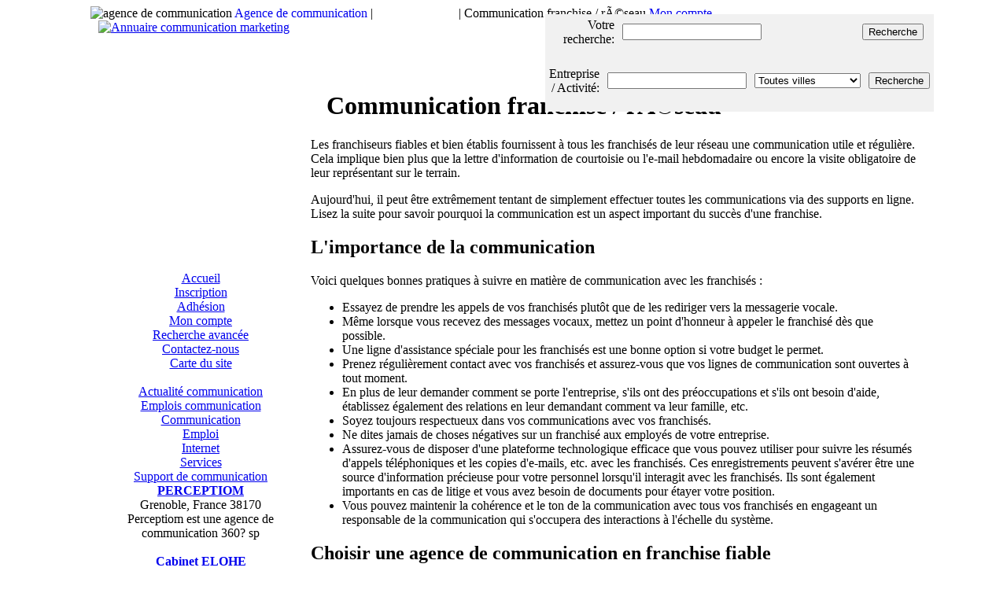

--- FILE ---
content_type: text/html
request_url: http://www.agencedecommunication.com/Communication/Communication_franchise__r%C3%A9seau/37-0.html
body_size: 6776
content:
<!DOCTYPE HTML PUBLIC "-//W3C//DTD HTML 4.01 Transitional//EN">
<html dir="ltr">
 <head>
 <META http-equiv="Content-Type" content="text/html; charset=iso-8859-1">
 <meta http-equiv="Content-Language" content="fr">
<title>   Communication franchise / rÃ©seau   Guide agence de communication</title>
<meta name="Description" lang="fr" content="Les franchiseurs fiables et bien établis fournissent à tous les franchisés de leur réseau une communication utile et régulière. Cela implique bien plus que ">

 <meta name="Robots" content="index, follow,all"> 
  <link rel="stylesheet" href="http://www.agencedecommunication.com/template/agencedecom/css.css">
<script type="text/javascript" src="htp://www.agencedecommunication.com/includes/js.js"></script>
<script src="http://maps.google.com/maps?file=api&v=2&key=ABQIAAAAf2GwJsAy_goFKUb42GMsWxTPr4U-KXvAQ9zHRxH66L6hP02A8RT4Pd22czxecxuijJzjLTv6w-iG-g" type='text/javascript'></script>
<link href='http://fonts.googleapis.com/css?family=Yanone+Kaffeesatz' rel='stylesheet' type='text/css'>
<link href='http://fonts.googleapis.com/css?family=Dancing+Script' rel='stylesheet' type='text/css'>
 <script src="http://www.agencedecommunication.com/includes/agencedecom.js" type='text/javascript'></script>
</head>


<BODY onLoad="load()" onUnload="GUnload()">
<div align="center">
<div style="width:1050px; text-align:left">
 <table width="100%" cellspacing="0" class="bodyborder" cellpadding="0" border="0">
  <tr>
   <td valign="top" align="left" width="100%">

   <table width="100%" cellspacing="0" cellpadding="0" border="0">
    <tr>
     <td width="100%" align="left" valign="top">

     <div class="topline">
 <img src="http://www.agencedecommunication.com/template/agencedecom/images/home.gif" border=0  title="agence de communication">
<a href="http://www.agencedecommunication.com/" style="text-decoration:none" title="agencedecommunication.com">Agence de communication</a> | <a href="http://www.agencedecommunication.com/Communication/1-0.html"><font color="white"><u>Communication</u></font></a> | Communication franchise / rÃ©seau 
<span class="moncompte"><a href=http://www.agencedecommunication.com/user.php>Mon compte</a>  </span>
         
</div>     
     <a href="http://www.agencedecommunication.com/" title="Agence de communication"><img src="http://www.agencedecommunication.com/template/agencedecom/images/logo.png" border="0" alt="Annuaire communication marketing" style="margin-left:10px; margin-bottom:15px"></a>   
	  <br />
     </td>
    </tr>

    <tr>
     <td valign="middle" align="left" width="100%" bgcolor="#FFFFFF">

   <table width="100%" cellspacing="0" cellpadding="0" border="0">
    <tr>
     <td valign="top" align="center" width="280" >
<script type="text/javascript"><!--
google_ad_client = "pub-3320452462053928";
/* 250x250, prestaguide */
google_ad_slot = "4271732464";
google_ad_width = 250;
google_ad_height = 250;
//-->
</script>
<script type="text/javascript"
src="http://pagead2.googlesyndication.com/pagead/show_ads.js">
</script> <br />
    
    <br />
	<div class="ttop2 ">
   
       
            <br /><div class="craftmenu2"><div class="menunu"><a href="http://www.agencedecommunication.com/" > Accueil </a> </div> 
<div class="menunu"><a href="http://www.agencedecommunication.com/reg.php" > Inscription </a> </div> 
<div class="menunu"><a href="http://www.agencedecommunication.com/compare.php" > Adh&eacute;sion </a> </div> 
<div class="menunu"><a href="http://www.agencedecommunication.com/user.php" > Mon compte </a> </div> 
<div class="menunu"><a href="http://www.agencedecommunication.com/search.php" > Recherche avanc&eacute;e </a> </div> 
<div class="menunu"><a href="http://www.agencedecommunication.com/contact.php" > Contactez-nous </a> </div> 
<div class="menunu"><a href="http://www.agencedecommunication.com/sitemap.php" > Carte du site </a> </div> 
</div> 
   </div>	
    
  
 
    <div class="craft">
            <br /><div class="craftmenu"> 
<a href="http://www.agencedecommunication.com/news/">Actualit&eacute; communication</a><br /> 
<a href="#">Emplois communication </a><br /> 
<a href="http://www.agencedecommunication.com/Communication/1-0.html">Communication</a><br /> 
<a href="http://www.agencedecommunication.com/Emploi/33-0.html">Emploi</a><br /> 
<a href="http://www.agencedecommunication.com/Internet/5-0.html">Internet</a><br /> 
<a href="http://www.agencedecommunication.com/Services/29-0.html">Services</a><br /> 
<a href="http://www.agencedecommunication.com/Support_de_communication/20-0.html">Support de communication</a><br /> 
</div> 
    </div>  
  <div class="prestataires"><div class="prestats"> <a href=http://www.agencedecommunication.com/Agence_de_communication_(gÃ©nÃ©raliste)/PERCEPTIOM-1147-17-0-0.html><strong><u>PERCEPTIOM</u></strong></a> <br /> Grenoble, France 38170 <br /><span class=boxdescr>Perceptiom est une agence de communication 360? sp</span> 

    <br /><br /><a href=http://www.agencedecommunication.com/Agence_de_communication_(gÃ©nÃ©raliste)/Cabinet_ELOHE-1146-17-0-0.html><strong><u>Cabinet ELOHE</u></strong></a> <br /> Paris, France  <br /><span class=boxdescr>Elohe est un cabinet indÃ©pendant spÃ©cialisÃ© dan</span> 

    <br /><br /><a href=http://www.agencedecommunication.com/Imprimerie_(tous_supports)/Manrique_Oppermann-1144-24-0-0.html><strong><u>Manrique Oppermann</u></strong></a> <br /> Hoerdt, France 67720 <br /><span class=boxdescr>Nous sommes la sociÃ©tÃ© Manrique Oppermann, exper</span> 

    <br /><br /><a href=http://www.agencedecommunication.com/Agence_de_communication_(gÃ©nÃ©raliste)/MR_STRATEGIES-1142-17-0-0.html><strong><u>MR STRATEGIES</u></strong></a> <br /> OrlÃ©ans, France 45380 <br /><span class=boxdescr>MR stratÃ©gies est une agence de communication glo</span> 

    <br /><br /><a href=http://www.agencedecommunication.com/CrÃ©ation_de_site/Kodeane-1141-6-0-0.html><strong><u>Kodeane</u></strong></a> <br /> Cernay, France 68700 <br /><span class=boxdescr>Kodeane est une agence digitale situÃ©e dans la vi</span> 

    <br /><br /></div></div>    

 

    
  <br />

   <br />

  </td>
  <td valign="top" align="center"  bgcolor="#FFFFFF">


   <br /> 

     <table cellpadding="0" cellspacing="0" border="0" width="100%">
      <tr>
       <td width="100%" valign="top" align="left">

<br /><h1 class="cacat" style="margin-left:20px">Communication franchise / rÃ©seau</h1> 
 <div class="catedesc">
<p>Les franchiseurs fiables et bien établis fournissent à tous les franchisés de leur réseau une communication utile et régulière. Cela implique bien plus que la lettre d'information de courtoisie ou l'e-mail hebdomadaire ou encore la visite obligatoire de leur représentant sur le terrain.</p>

<p>Aujourd'hui, il peut être extrêmement tentant de simplement effectuer toutes les communications via des supports en ligne. Lisez la suite pour savoir pourquoi la communication est un aspect important du succès d'une franchise.</p>

<h2>L'importance de la communication</h2>

<p>Voici quelques bonnes pratiques à suivre en matière de communication avec les franchisés :</p>
<ul>
<li>Essayez de prendre les appels de vos franchisés plutôt que de les rediriger vers la messagerie vocale.</li>
 <li>   Même lorsque vous recevez des messages vocaux, mettez un point d'honneur à appeler le franchisé dès que possible.</li>
  <li>  Une ligne d'assistance spéciale pour les franchisés est une bonne option si votre budget le permet.</li>
  <li>  Prenez régulièrement contact avec vos franchisés et assurez-vous que vos lignes de communication sont ouvertes à tout moment.</li>
 <li>   En plus de leur demander comment se porte l'entreprise, s'ils ont des préoccupations et s'ils ont besoin d'aide, établissez également des relations en leur demandant comment va leur famille, etc.</li>
 <li>   Soyez toujours respectueux dans vos communications avec vos franchisés.</li>
 <li>   Ne dites jamais de choses négatives sur un franchisé aux employés de votre entreprise.</li>
 <li>   Assurez-vous de disposer d'une plateforme technologique efficace que vous pouvez utiliser pour suivre les résumés d'appels téléphoniques et les copies d'e-mails, etc. avec les franchisés. Ces enregistrements peuvent s'avérer être une source d'information précieuse pour votre personnel lorsqu'il interagit avec les franchisés. Ils sont également importants en cas de litige et vous avez besoin de documents pour étayer votre position.</li>
  <li>  Vous pouvez maintenir la cohérence et le ton de la communication avec tous vos franchisés en engageant un responsable de la communication qui s'occupera des interactions à l'échelle du système.</li>
</ul>
<h2>Choisir une agence de communication en franchise fiable</h2><p>Si vous êtes à la recherche d'une <a href="https://www.gen-k-conseil.com/">agence de communication et marketing digital franchise</a>, il est important de choisir une agence fiable. Pour cela, nous vous conseillons de vous adresser à Gen'K Conseil. Cette agence expérimentée est spécialiste de la communication de proximité pour les réseaux de points de vente. Elle sera un excellent intermédiaire entre la direction et les points de vente physique et vous apportera de ce fait, une<strong> excellente communication entre le niveau national et le niveau local</strong>. Gen'K est une agence qui mettra à votre disposition ses 30 conseillers en marketing digital, opérationnels dans 20 enseignes en France, soit dans 2000 points de vente.</p><p>Gen'K pourra vous proposer d'établir un dispositif adapté à votre clientèle, en ajustant vos médias comme vos réseaux sociaux, en fonction de votre personnalité et de la concurrence sur le marché. L'agence pourra également accompagner les points de vente dans la mise en ?uvre de leurs actions marketing. Enfin, elle mettra à votre disposition sa technologie WEKELO ultra performante, en plus de ses conseillers de proximités efficaces, ce qui représente <strong>son avantage concurrentiel principal sur le marché</strong>. Gen'K est une agence reconnue par ses clients, avec un taux de renouvellement à 91 %.</p>
</div>    <script type="text/javascript"><!--
google_ad_client = "pub-3320452462053928";
google_ad_width = 728;
google_ad_height = 90;
google_ad_format = "728x90_as";
google_ad_type = "text_image";
//2007-11-06: prestaguide
google_ad_channel = "2973442369";
google_color_border = "FFFFFF";
google_color_bg = "FFFFFF";
google_color_link = "333333";
google_color_text = "0099cc";
google_color_url = "0099cc";
//-->
</script>
<script type="text/javascript"
  src="http://pagead2.googlesyndication.com/pagead/show_ads.js">
</script><br /><br />
</td></tr>
      <tr>
       <td valign="top" align="center">
<div style="text-align:left;margin-left:20px"><h2>Tous les prestataires : Communication franchise / rÃ©seau</h2></div>

<table border="0" cellpadding="0" cellspacing="0" width="90%"><tr><td colspan="1"></td></tr></table>
    </td>
   </tr>
</table><br>
         <table cellspacing="1" cellpadding="5" border="0" width="97%">
          
 <tr>

  <td align="center" valign="center" bgcolor="#F1F1F1" />
   <br /><a href="http://www.agencedecommunication.com/Communication_franchise__rÃ©seau/1984-1122-37-0-0.html"><img src="http://www.agencedecommunication.com/logo/1122.png" width=120 alt="1984" border=0></a><br />
  </td>  

  <td align="left" valign="center" width="60%" bgcolor="#F1F1F1" />
   <a href="http://www.agencedecommunication.com/Communication_franchise__rÃ©seau/1984-1122-37-0-0.html"><span class="companyD">1984</span></a>      
    <br /><br />
    1984 Agency est une Agence de communication spÃ©cialisÃ©e en identitÃ© de marque et franchise.<br>Nous vous apportons une expertise complÃ¨te sur :<br ... <br /><br />
     <br />
  </td>

  <td align="left" valign="center" width="20%" bgcolor="#F1F1F1" />
    <b>T&eacute;l.</b> 02 37 32 82 18 
  </td>  

  <td align="left" valign="center" width="20%" bgcolor="#F1F1F1" />
    33 Avenue du Maine<br />
    75015 Paris
  </td> 
 </tr>
 <tr>

  <td align="center" valign="center" bgcolor="#FFFFFF" />
   <br /><a href="http://www.agencedecommunication.com/Communication_franchise__rÃ©seau/Agence_Symbol-902-37-0-0.html"></a><br />
  </td>  

  <td align="left" valign="center" width="60%" bgcolor="#FFFFFF" />
   <a href="http://www.agencedecommunication.com/Communication_franchise__rÃ©seau/Agence_Symbol-902-37-0-0.html"><span class="companyD">Agence Symbol</span></a>      
    <br /><br />
    Communication OpÃ©rationnelle spÃ©cialisÃ©e RÃ©seaux et Franchises<br><br>Depuis les annÃ©es 2000, lâ€™agence Symbol est spÃ©cialisÃ©e Ã  100% dans la ... <br /><br />
     <br />
  </td>

  <td align="left" valign="center" width="20%" bgcolor="#FFFFFF" />
    <b>T&eacute;l.</b> 01-46-02-37-72 
  </td>  

  <td align="left" valign="center" width="20%" bgcolor="#FFFFFF" />
    45 Bis route des Gardes<br />
    92190 Meudon
  </td> 
 </tr>
 <tr>

  <td align="center" valign="center" bgcolor="#F1F1F1" />
   <br /><a href="http://www.agencedecommunication.com/Conseil_en_stratÃ©gie_web/IHT_MARKETING_&amp;_DESIGN_CONSULTANTS-176-11-0-0.html"><img src="http://www.agencedecommunication.com/logo/176.gif" width=120 alt="IHT MARKETING &amp; DESIGN CONSULTANTS" border=0></a><br />
  </td>  

  <td align="left" valign="center" width="60%" bgcolor="#F1F1F1" />
   <a href="http://www.agencedecommunication.com/Conseil_en_stratÃ©gie_web/IHT_MARKETING_&amp;_DESIGN_CONSULTANTS-176-11-0-0.html"><span class="companyD">IHT MARKETING &amp; DESIGN CONSULTANTS</span></a>      
    <br /><br />
    IHT est une sociÃ©tÃ© de conseil spÃ©cialisÃ©e dans 4 domaines: Ã©tudes &amp; conseils marketing - Design (crÃ©ation) â€“ solutions Internet - Conseil ... <br /><br />
    <img src='http://www.agencedecommunication.com/template/agencedecom/images/star.gif' border='0' alt='' /><img src='http://www.agencedecommunication.com/template/agencedecom/images/star.gif' border='0' alt='' /><img src='http://www.agencedecommunication.com/template/agencedecom/images/star.gif' border='0' alt='' /><img src='http://www.agencedecommunication.com/template/agencedecom/images/star.gif' border='0' alt='' /><img src='http://www.agencedecommunication.com/template/agencedecom/images/star.gif' border='0' alt='' /> <font color='#808080'> (1 votes) </font> <br />
  </td>

  <td align="left" valign="center" width="20%" bgcolor="#F1F1F1" />
    <b>T&eacute;l.</b> 003269889250 
  </td>  

  <td align="left" valign="center" width="20%" bgcolor="#F1F1F1" />
    15 Quai des Salines - B-7500 Tournai - Belgium<br />
    7500 Tournai
  </td> 
 </tr>
 <tr>

  <td align="center" valign="center" bgcolor="#FFFFFF" />
   <br /><a href="http://www.agencedecommunication.com/Communication_franchise__rÃ©seau/INFINITÃ‰S_Communication-1139-37-0-0.html"></a><br />
  </td>  

  <td align="left" valign="center" width="60%" bgcolor="#FFFFFF" />
   <a href="http://www.agencedecommunication.com/Communication_franchise__rÃ©seau/INFINITÃ‰S_Communication-1139-37-0-0.html"><span class="companyD">INFINITÃ‰S Communication</span></a>      
    <br /><br />
    Agence Conseil totalement dÃ©diÃ©e Ã  la Franchise et au commerce organisÃ©. InfinitÃ©s a accompagnÃ© prÃ¨s de 100 rÃ©seaux de franchise. Relations Pr ... <br /><br />
     <br />
  </td>

  <td align="left" valign="center" width="20%" bgcolor="#FFFFFF" />
    <b>T&eacute;l.</b> 01 30 80 09 09 
  </td>  

  <td align="left" valign="center" width="20%" bgcolor="#FFFFFF" />
    1 rue du moulin<br />
    78590 RENNEMOULIN
  </td> 
 </tr>
 <tr>

  <td align="center" valign="center" bgcolor="#F1F1F1" />
   <br /><a href="http://www.agencedecommunication.com/Communication_franchise__rÃ©seau/Malona_Consulting-918-37-0-0.html"><img src="http://www.agencedecommunication.com/logo/918.png" width=120 alt="Malona Consulting" border=0></a><br />
  </td>  

  <td align="left" valign="center" width="60%" bgcolor="#F1F1F1" />
   <a href="http://www.agencedecommunication.com/Communication_franchise__rÃ©seau/Malona_Consulting-918-37-0-0.html"><span class="companyD">Malona Consulting</span></a>      
    <br /><br />
    Malona Consulting, agence spÃ©cialisÃ©e en communication d&#039;entreprise, vous aide Ã  trouver les solutions efficaces et rentables qui vous permet ... <br /><br />
     <br />
  </td>

  <td align="left" valign="center" width="20%" bgcolor="#F1F1F1" />
    <b>T&eacute;l.</b> 0130382217 
  </td>  

  <td align="left" valign="center" width="20%" bgcolor="#F1F1F1" />
    35 rue du brÃ»loir<br />
    95000 Cergy
  </td> 
 </tr>
 <tr>

  <td align="center" valign="center" bgcolor="#FFFFFF" />
   <br /><a href="http://www.agencedecommunication.com/Image_corporate/Reverse_Production_(Production_Audiovisuelle)-249-16-0-0.html"><img src="http://www.agencedecommunication.com/logo/249.jpg" width=120 alt="Reverse Production (Production Audiovisuelle)" border=0></a><br />
  </td>  

  <td align="left" valign="center" width="60%" bgcolor="#FFFFFF" />
   <a href="http://www.agencedecommunication.com/Image_corporate/Reverse_Production_(Production_Audiovisuelle)-249-16-0-0.html"><span class="companyD">Reverse Production (Production Audiovisuelle)</span></a>      
    <br /><br />
    Reverse Production sociÃ©tÃ© spÃ©cialisÃ©e dans la communication visuelle, rÃ©alisation de films d&#039;entreprise, clips salon, vidÃ©o Ã©vÃ¨nementiel ... <br /><br />
     <br />
  </td>

  <td align="left" valign="center" width="20%" bgcolor="#FFFFFF" />
    <b>T&eacute;l.</b> 04 67 83 79 13 
  </td>  

  <td align="left" valign="center" width="20%" bgcolor="#FFFFFF" />
    2 Rue Saint Exupery<br />
    34430 Montpellier
  </td> 
 </tr></table><br><br /> <br /> <br /> <br />        <!-- FOOTER -->

   
     </table>

        <br />
        <br />

    
      <img src="http://www.agencedecommunication.com/template/agencedecom/images/pixel.gif" alt="annuaire agence web"><br>
   

  <div align=center>

   <br /> 

      &copy 2005-2026   
    <a href="http://www.agencedecommunication.com/" title="agence de communication"> AgenceDeCommunication.com  </a> 

    Tous droits r&eacute;serv&eacute;s.

   <br /> <br />

	Tous les logos et des marques dépos&eacute;es dans ce site sont la propri&eacute;t&eacute; de leurs propri&eacute;taires respectifs.

       <br /><br />




  </div>

 <div>
<div style="position:absolute; top:0;  width:470px; margin-right : 50%; margin:18px auto; margin-left:578px">

 <table width="100%" cellspacing="0" cellpadding="0" border="0" class="cherche">
  <tr>
  
  
  
   <td align="center" valign="middle" width="100%" bgcolor="#F1F1F1">




<form name = search_all action="http://www.agencedecommunication.com/search-all.php" method=get>

<table width="100%" cellspacing="0" cellpadding="5" border="0">
<tr>
<td align="right" valign="middle" width="20%" bgcolor="#F1F1F1">

Votre recherche:

</td><td valign="middle" width="30%" align="left"  bgColor="#F1F1F1">

<input type=text name=pkey size=20 maxlength=64>

</td>

<td valign="middle" align="left" width="30%" bgColor="#F1F1F1">

</td>

<td valign="middle" align="left" width="20%" bgcolor="#F1F1F1">
<input type=submit name=submit value=Recherche><br>
</td>
</tr>

</table>
</form>





 <form name=search action="http://www.agencedecommunication.com/search-1.php" method="get">
 <table width="100%" cellspacing="0" cellpadding="5" border="0">
  <tr>
   <td align="right" valign="middle" width="20%" bgcolor="#F1F1F1">
     Entreprise / Activit&eacute:

   </td>
   <td valign="middle" align="left" width="30%" bgColor="#F1F1F1">
    <input type="text" name="pkey" size="20" maxlength="64">

</td>

<td valign="middle" align="left" width="30%" bgColor="#F1F1F1">
<SELECT NAME="location" style="width:135;">

<OPTION VALUE="ANY">Toutes villes<OPTION VALUE="1"> &#187 01-Ain
<OPTION VALUE="2"> &#187 02-Aisne
<OPTION VALUE="3"> &#187 03-Allier
<OPTION VALUE="4"> &#187 04-Alpes-de-Haute-Provence
<OPTION VALUE="6"> &#187 05-Hautes-Alpes
<OPTION VALUE="5"> &#187 06-alpes-Maritimes
<OPTION VALUE="7"> &#187 07-ArdÃ¨che
<OPTION VALUE="8"> &#187 08-Ardennes
<OPTION VALUE="9"> &#187 09-AriÃ¨ge
<OPTION VALUE="102"> &#187 10 - Aude
<OPTION VALUE="10"> &#187 10-Aube
<OPTION VALUE="11"> &#187 11-Aude
<OPTION VALUE="12"> &#187 12-Aveyron
<OPTION VALUE="13"> &#187 13-Bouches-du-RhÃ´ne
<OPTION VALUE="14"> &#187 14-Calvados
<OPTION VALUE="15"> &#187 15-Cantal
<OPTION VALUE="16"> &#187 16-Charente
<OPTION VALUE="17"> &#187 17-Charente-Maritime
<OPTION VALUE="18"> &#187 18-Cher
<OPTION VALUE="19"> &#187 19-CorrÃ¨ze
<OPTION VALUE="21"> &#187 21-CÃ´te-d'Or
<OPTION VALUE="22"> &#187 22-CÃ´tes-d'Armor
<OPTION VALUE="23"> &#187 23-Creuse
<OPTION VALUE="24"> &#187 24-Dordogne
<OPTION VALUE="25"> &#187 25-Doubs
<OPTION VALUE="26"> &#187 26-DrÃ´me
<OPTION VALUE="27"> &#187 27-Eure
<OPTION VALUE="28"> &#187 28-Eure-et-Loir
<OPTION VALUE="29"> &#187 29-FinistÃ¨re
<OPTION VALUE="20"> &#187 2A-Corse-du-Sud
<OPTION VALUE="96"> &#187 2B-Haute-Corse
<OPTION VALUE="30"> &#187 30-Gard
<OPTION VALUE="31"> &#187 31-Haute-Garonne
<OPTION VALUE="32"> &#187 32-Gers
<OPTION VALUE="33"> &#187 33-Gironde
<OPTION VALUE="34"> &#187 34-HÃ©rault
<OPTION VALUE="35"> &#187 35-Ille-et-Vilaine
<OPTION VALUE="36"> &#187 36-Indre
<OPTION VALUE="37"> &#187 37-Indre-et-Loire
<OPTION VALUE="38"> &#187 38-IsÃ¨re
<OPTION VALUE="39"> &#187 39-Jura
<OPTION VALUE="40"> &#187 40-Landes
<OPTION VALUE="41"> &#187 41-Loir-et-Cher
<OPTION VALUE="42"> &#187 42-Loire
<OPTION VALUE="43"> &#187 43-Haute-Loire
<OPTION VALUE="44"> &#187 44-Loire-Atlantique
<OPTION VALUE="45"> &#187 45-Loiret
<OPTION VALUE="46"> &#187 46-Lot
<OPTION VALUE="47"> &#187 47-Lot-et-Garonne
<OPTION VALUE="48"> &#187 48-LozÃ¨re
<OPTION VALUE="49"> &#187 49-Maine-et-Loire
<OPTION VALUE="50"> &#187 50-Manche
<OPTION VALUE="51"> &#187 51-Marne
<OPTION VALUE="52"> &#187 52-Haute-Marne
<OPTION VALUE="53"> &#187 53-Mayenne
<OPTION VALUE="54"> &#187 54-Meurthe-et-Moselle
<OPTION VALUE="55"> &#187 55-Meuse
<OPTION VALUE="56"> &#187 56-Morbihan
<OPTION VALUE="57"> &#187 57-Moselle
<OPTION VALUE="58"> &#187 58-NiÃ¨vre
<OPTION VALUE="59"> &#187 59-Nord
<OPTION VALUE="60"> &#187 60-Oise
<OPTION VALUE="61"> &#187 61-Orne
<OPTION VALUE="62"> &#187 62-Pas-de-Calais
<OPTION VALUE="63"> &#187 63-Puy-de-DÃ´me
<OPTION VALUE="64"> &#187 64-PyrÃ©nÃ©es-Atlantiques
<OPTION VALUE="65"> &#187 65-Hautes-PyrÃ©nÃ©es
<OPTION VALUE="66"> &#187 66-PyrÃ©nÃ©es-Orientales
<OPTION VALUE="67"> &#187 67-Bas-Rhin
<OPTION VALUE="68"> &#187 68-Haut-Rhin
<OPTION VALUE="69"> &#187 69-RhÃ´ne
<OPTION VALUE="70"> &#187 70-Haute-SaÃ´ne
<OPTION VALUE="71"> &#187 71-SaÃ´ne-et-Loire
<OPTION VALUE="72"> &#187 72-Sarthe
<OPTION VALUE="73"> &#187 73-Savoie
<OPTION VALUE="74"> &#187 74-Haute-Savoie
<OPTION VALUE="75"> &#187 75-Seine
<OPTION VALUE="76"> &#187 76-Seine-Maritime
<OPTION VALUE="77"> &#187 77-Seine-et-Marne
<OPTION VALUE="78"> &#187 78-Yvelines
<OPTION VALUE="79"> &#187 79-Deux-SÃ¨vres
<OPTION VALUE="80"> &#187 80-Somme
<OPTION VALUE="81"> &#187 81-Tarn
<OPTION VALUE="82"> &#187 82-Tarn-et-Garonne
<OPTION VALUE="83"> &#187 83-Var
<OPTION VALUE="84"> &#187 84-Vaucluse
<OPTION VALUE="85"> &#187 85-VendÃ©e
<OPTION VALUE="86"> &#187 86-Vienne
<OPTION VALUE="87"> &#187 87-Haute-Vienne
<OPTION VALUE="88"> &#187 88-Vosges
<OPTION VALUE="89"> &#187 89-Yonne
<OPTION VALUE="90"> &#187 90-Territoire-de-Belfort
<OPTION VALUE="91"> &#187 91-Essonne
<OPTION VALUE="92"> &#187 92-Hauts-de-Seine
<OPTION VALUE="93"> &#187 93-Seine-Saint-Denis
<OPTION VALUE="94"> &#187 94-Val-de-Marne
<OPTION VALUE="95"> &#187 95-Val-d'Oise
<OPTION VALUE="97"> &#187 971-La Guadeloupe
<OPTION VALUE="98"> &#187 972-La Martinique
<OPTION VALUE="99"> &#187 974-La RÃ©union
<OPTION VALUE="100"> &#187 975-Territoire d'outre-mer
<OPTION VALUE="101"> &#187 99-PrincipautÃ© de Monaco
</SELECT></td>
<td valign="middle" width="20%" align="left" bgcolor="#F1F1F1">
<input type=submit name=submit value=Recherche>
</td>
</tr>
</table>

</form>














</td>
</tr>
</table>

<script type="text/javascript"><!-- 
if ( document.getElementById("search_all") + "" != "undefined"){
if (document.getElementById("search_all").pkey + "" != "undefined") 
document.getElementById("search_all").pkey.focus(); 
}
//--></script> </div></div>
 </div>
</div>

</div>
 </body>
</html>



--- FILE ---
content_type: text/html; charset=utf-8
request_url: https://www.google.com/recaptcha/api2/aframe
body_size: 267
content:
<!DOCTYPE HTML><html><head><meta http-equiv="content-type" content="text/html; charset=UTF-8"></head><body><script nonce="g4TGayjZuStZw_s9E9TlbA">/** Anti-fraud and anti-abuse applications only. See google.com/recaptcha */ try{var clients={'sodar':'https://pagead2.googlesyndication.com/pagead/sodar?'};window.addEventListener("message",function(a){try{if(a.source===window.parent){var b=JSON.parse(a.data);var c=clients[b['id']];if(c){var d=document.createElement('img');d.src=c+b['params']+'&rc='+(localStorage.getItem("rc::a")?sessionStorage.getItem("rc::b"):"");window.document.body.appendChild(d);sessionStorage.setItem("rc::e",parseInt(sessionStorage.getItem("rc::e")||0)+1);localStorage.setItem("rc::h",'1769138524403');}}}catch(b){}});window.parent.postMessage("_grecaptcha_ready", "*");}catch(b){}</script></body></html>